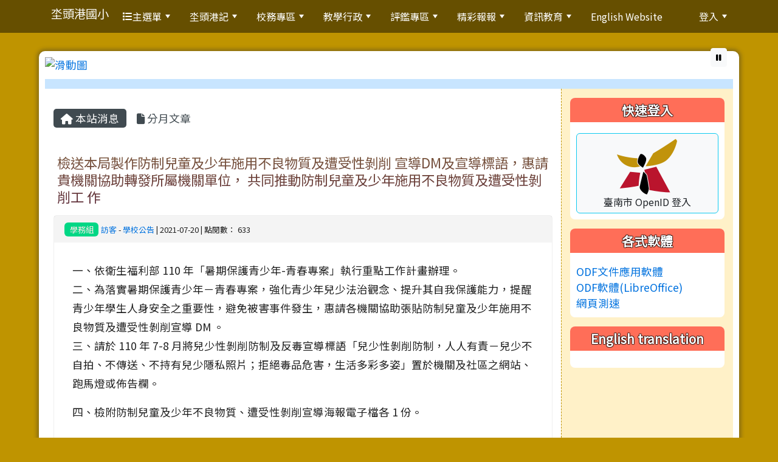

--- FILE ---
content_type: text/html; charset=UTF-8
request_url: https://schoolweb.tn.edu.tw/~hnes_www/modules/tadnews/index.php?nsn=2922
body_size: 16296
content:
<!DOCTYPE html>
<html lang="zh-TW">
    <head>
                <!--目前$_SESSION['bootstrap']="5"; -->
        <!--將目前的資料夾名稱，設定為樣板標籤變數 theme_name-->
                
        <!-- theme_id= 20-->
        

                            

        <meta charset="UTF-8">
        <meta name="viewport" content="width=device-width, initial-scale=1.0, shrink-to-fit=no">
        <meta http-equiv="X-UA-Compatible" content="ie=edge">

        
        <meta name="robots" content="index,follow">
        <meta name="keywords" content="檢送本局製作防制兒童及少年施用不良物質及遭受性剝削 宣導DM及宣導標語，惠請貴機關協助轉發所屬機關單位， 共同推動防制兒童及少年施用不良物質及遭受性剝削工 作">
        <meta name="description" content="一、依衛生福利部 110 年「暑期保護青少年-青春專案」執行重點工作計畫辦理。二、為落實暑期保護青少年－青春專案，強化青少年兒少法治觀念、提升其自我保護能力，提醒青少年學生人身安全之重要性，避免被害事件發生，惠請各機關協助張貼防制兒童及少年施用不良物質及遭受性剝削宣導 DM 。三、請於 110 年 7-8 月將兒少性剝削防制及反毒宣導標語「兒少性剝削防制，人人有責－兒少不自拍、不傳送、不持有兒少隱私照片；拒絕毒品危害，生活多彩多姿」置於機關及社區之網站、跑馬燈或佈告欄。四、檢附防制兒童及少年不良物質、遭受性剝削宣導海報電子檔各 1 份。">
        <meta name="rating" content="general">
        <meta name="author" content="坔頭港國小">
        <meta name="copyright" content="Copyright @100">
        <meta name="generator" content="XOOPS">
        <meta property="og:title" content="檢送本局製作防制兒童及少年施用不良物質及遭受性剝削 宣導DM及宣導標語，惠請貴機關協助轉發所屬機關單位， 共同推動防制兒童及少年施用不良物質及遭受性剝削工 作">
        <meta property="og:type" content="website">


        <meta property="og:image" content="https://www.hnes.tn.edu.tw/uploads/tad_themes/school2022/logo/logo.png">
        <meta property="og:site_name" content="坔頭港國小">
        <meta property="og:description" content="一、依衛生福利部 110 年「暑期保護青少年-青春專案」執行重點工作計畫辦理。二、為落實暑期保護青少年－青春專案，強化青少年兒少法治觀念、提升其自我保護能力，提醒青少年學生人身安全之重要性，避免被害事件發生，惠請各機關協助張貼防制兒童及少年施用不良物質及遭受性剝削宣導 DM 。三、請於 110 年 7-8 月將兒少性剝削防制及反毒宣導標語「兒少性剝削防制，人人有責－兒少不自拍、不傳送、不持有兒少隱私照片；拒絕毒品危害，生活多彩多姿」置於機關及社區之網站、跑馬燈或佈告欄。四、檢附防制兒童及少年不良物質、遭受性剝削宣導海報電子檔各 1 份。">
        <!-- 網站的標題及標語 -->
        <title>坔頭港國小 - 檢送本局製作防制兒童及少年施用不良物質及遭受性剝削 宣導DM及宣導標語，惠請貴機關協助轉發所屬機關單位， 共同推動防制兒童及少年施用不良物質及遭受性剝削工 作</title>

                <!-- Rss -->
        <link rel="alternate" type="application/rss+xml" title="RSS" href="https://schoolweb.tn.edu.tw/~hnes_www/backend.php">
        <!-- icon -->
        <link href="https://schoolweb.tn.edu.tw/~hnes_www/favicon.ico" rel="SHORTCUT ICON">
        <!-- Sheet Css -->
        <link rel="stylesheet" type="text/css" media="all" title="Style sheet" href="https://schoolweb.tn.edu.tw/~hnes_www/xoops.css">
        <!-- XOOPS theme Sheet Css -->
        <link rel="stylesheet" type="text/css" media="all" title="Style sheet" href="https://schoolweb.tn.edu.tw/~hnes_www/themes/school2022/css/xoops.css">
        <link href="https://schoolweb.tn.edu.tw/~hnes_www/modules/tadtools/bootstrap5/css/bootstrap.css" rel="stylesheet" media="all">
        <!-- theme_color= bootstrap5 -->

        <!-- SmartMenus core CSS (required) -->
        <link href="https://schoolweb.tn.edu.tw/~hnes_www/modules/tadtools/smartmenus/css/sm-core-css.css" media="all" rel="stylesheet">
        <!-- "sm-blue" menu theme (optional, you can use your own CSS, too) -->
                <!-- Theme Sheet Css -->
        <link rel="stylesheet" type="text/css" media="all" href="https://schoolweb.tn.edu.tw/~hnes_www/themes/school2022/css/style.css">

        <!-- 給模組套用的樣板標籤開始 -->
        <script src="https://schoolweb.tn.edu.tw/~hnes_www/browse.php?Frameworks/jquery/jquery.js" type="text/javascript"></script>
<script src="https://schoolweb.tn.edu.tw/~hnes_www/browse.php?Frameworks/jquery/plugins/jquery.ui.js" type="text/javascript"></script>
<script src="https://schoolweb.tn.edu.tw/~hnes_www/modules/tadtools/jquery/jquery.ui.touch-punch.min.js" type="text/javascript"></script>
<script src="https://schoolweb.tn.edu.tw/~hnes_www/include/xoops.js" type="text/javascript"></script>
<script src="https://schoolweb.tn.edu.tw/~hnes_www/themes/school2022/language/tchinese_utf8/script.js" type="text/javascript"></script>
<script src="https://schoolweb.tn.edu.tw/~hnes_www/modules/tadtools/jquery/jquery-migrate-3.5.2.js" type="text/javascript"></script>
<script src="https://schoolweb.tn.edu.tw/~hnes_www/modules/tadtools/colorbox/jquery.colorbox.js" type="text/javascript"></script>
<script src="https://schoolweb.tn.edu.tw/~hnes_www/modules/tadtools/prism/prism.js" type="text/javascript"></script>
<script src="https://schoolweb.tn.edu.tw/~hnes_www/modules/tadtools/fancyBox/lib/jquery.mousewheel.pack.js" type="text/javascript"></script>
<script src="https://schoolweb.tn.edu.tw/~hnes_www/modules/tadtools/fancyBox/source/jquery.fancybox.js" type="text/javascript"></script>
<script type="text/javascript">
//<![CDATA[

                jQuery(document).ready(function(){
                    $('.fancybox_nsn').fancybox({
                    
                    fitToView : true,
                    width   : '1920',
                    height    : '1080',
                    
                    
                    autoSize  : false,
                    closeClick  : false,
                    openEffect  : 'none',
                    closeEffect : 'none'
                    
                    
                    });
                });
            
//]]></script>
<script type="text/javascript" src="https://schoolweb.tn.edu.tw/~hnes_www/class/textsanitizer/image/image.js"></script>
<script src="https://schoolweb.tn.edu.tw/~hnes_www/modules/tadtools/sweet-alert/sweet-alert.js" type="text/javascript"></script>
<script type="text/javascript">
//<![CDATA[

            function delete_tad_news_func(nsn){
                swal({
                    title: '確定要刪除此資料？',
                    text: '相關資料通通都將會被移除！',
                    type: 'warning',
                    html: '',
                    showCancelButton: true,
                    confirmButtonColor: '#DD6B55',
                    confirmButtonText: '確定刪除！',
                    closeOnConfirm: false ,
                    allowOutsideClick: true
                },
                function(){
                    location.href='/~hnes_www/modules/tadnews/index.php?op=delete_tad_news&nsn=' + nsn;
                });
            }
            
//]]></script>
<link rel="stylesheet" href="https://schoolweb.tn.edu.tw/~hnes_www/modules/tadtools/jquery/themes/base/jquery.ui.all.css" type="text/css" />
<link rel="stylesheet" href="https://schoolweb.tn.edu.tw/~hnes_www/language/tchinese_utf8/style.css" type="text/css" />
<link rel="stylesheet" href="https://schoolweb.tn.edu.tw/~hnes_www/media/font-awesome/css/font-awesome.min.css" type="text/css" />
<link rel="stylesheet" href="https://schoolweb.tn.edu.tw/~hnes_www/modules/tadtools/colorbox/colorbox.css" type="text/css" />
<link rel="stylesheet" href="https://schoolweb.tn.edu.tw/~hnes_www/modules/tadtools/css/xoops.css" type="text/css" />
<link rel="stylesheet" href="https://schoolweb.tn.edu.tw/~hnes_www/modules/tadtools/css/fontawesome6/css/all.min.css" type="text/css" />
<link rel="stylesheet" href="https://schoolweb.tn.edu.tw/~hnes_www/modules/tadtools/prism/prism.css" type="text/css" />
<link rel="stylesheet" href="https://schoolweb.tn.edu.tw/~hnes_www/modules/tadtools/fancyBox/source/jquery.fancybox.css?t=1769903959" type="text/css" />
<link rel="stylesheet" href="https://schoolweb.tn.edu.tw/~hnes_www/modules/tadtools/sweet-alert/sweet-alert.css" type="text/css" />
<link rel="stylesheet" href="https://schoolweb.tn.edu.tw/~hnes_www/modules/tadtools/css/xoops.css?t=20250304" type="text/css" />
<link rel="stylesheet" href="https://schoolweb.tn.edu.tw/~hnes_www/modules/tadnews/css/module.css" type="text/css" />
<link rel="stylesheet" href="https://schoolweb.tn.edu.tw/~hnes_www/modules/tadnews/css/module2.css" type="text/css" />
<link rel="stylesheet" href="https://schoolweb.tn.edu.tw/~hnes_www/modules/tadtools/css/iconize.css" type="text/css" />


        <!-- 給模組套用的樣板標籤結束 -->

        <!-- 局部套用的樣式，如果有載入完整樣式 theme_css.tpl 那就不需要這一部份 -->
        <!--導覽工具列、區塊標題CSS設定開始-->
<style type="text/css">
    body {
        color: #202020;
        background-color: #bf9400;
        background-image: url('https://www.hnes.tn.edu.tw/uploads/tad_themes/school2022/bg/bg_44_18_rjl.jpg');        background-position: left top;
        background-repeat: repeat;
        background-attachment: scroll;
        background-size: auto;
        font-size: 1.1rem;
        font-family: "Noto Sans TC", "Noto Serif TC", Iansui;    }

    a {
        color:#0072df;
        font-family: "Noto Sans TC", "Noto Serif TC", Iansui;    }

    a:hover {
        color:#a40019;
    }
    #nav-container, #nav-wrapper {
                    /* position: relative; */
                z-index: 11;
                                    background: transparent;
                        }

    #xoops_theme_nav {
                    background-color: tranparent;
            }

    /* theme_css_blocks.tpl */
        .leftBlock .blockTitle{
        font-size: 1.3rem;        color: #ffffff;        background-color: #ff6e58;                                    }

    .leftBlock a.block_config,
    .leftBlock a.tad_block_config{
        float: right;
        position: relative;
        z-index: 1;
    }

        .leftBlock{
        position: relative;
background: #ffffff;
margin: 15px 0px 15px;
border-radius: 8px;
    }
    
        .leftBlock .blockTitle{
        padding: 8px 15px 8px 15px;
font-family: 'Noto Sans TC', sans-serif;
font-optical-sizing: auto;
font-weight: 600;
font-style: normal;
text-align: center;
border-radius: 8px 8px 0px 0px;
text-shadow: 0px 1px #00000066, 1px 0px #00000066, -1px 0px #00000066, 0px -1px #00000066, -1px -1px #00000066, 1px 1px #00000066, 1px -1px #00000066, -1px 1px #00000066;
    }
    
        .leftBlock .blockContent{
        padding: 10px;
    }
    
    .rightBlock .blockTitle{
        font-size: 1.3rem;        color: #ffffff;        background-color: #ff6e58;                                    }

    .rightBlock a.block_config,
    .rightBlock a.tad_block_config{
        float: right;
        position: relative;
        z-index: 1;
    }

        .rightBlock{
        position: relative;
background: #ffffff;
margin: 15px 0px 15px;
border-radius: 8px;
    }
    
        .rightBlock .blockTitle{
        padding: 8px 15px 8px 15px;
font-family: 'Noto Sans TC', sans-serif;
font-optical-sizing: auto;
font-weight: 600;
font-style: normal;
text-align: center;
border-radius: 8px 8px 0px 0px;
text-shadow: 0px 1px #00000066, 1px 0px #00000066, -1px 0px #00000066, 0px -1px #00000066, -1px -1px #00000066, 1px 1px #00000066, 1px -1px #00000066, -1px 1px #00000066;
    }
    
        .rightBlock .blockContent{
        padding: 10px;
    }
    
    .centerBlock .blockTitle{
        font-size: 1.3rem;        color: #ffffff;        background-color: #959f00;                                        border-radius:5px;
        -moz-border-radius:5px;
        -webkit-border-radius:5px;
        -khtml-border-radius:5px;
            }

    .centerBlock a.block_config,
    .centerBlock a.tad_block_config{
        float: right;
        position: relative;
        z-index: 1;
    }

        .centerBlock{
        position: relative;
background: #fff;
overflow: hidden;
margin: 15px 0px 15px;
    }
    
        .centerBlock .blockTitle{
        padding: 8px 15px 8px 15px;
font-family: 'Noto Sans TC', sans-serif;
font-optical-sizing: auto;
font-weight: 600;
font-style: normal;
text-align: center;
text-shadow: 0px 1px #00000066, 1px 0px #00000066, -1px 0px #00000066, 0px -1px #00000066, -1px -1px #00000066, 1px 1px #00000066, 1px -1px #00000066, -1px 1px #00000066;
    }
    
        .centerBlock .blockContent{
        padding: 10px;
    }
    
    .centerLeftBlock .blockTitle{
        font-size: 1.3rem;        color: #ffffff;        background-color: #959f00;                                        border-radius:5px;
        -moz-border-radius:5px;
        -webkit-border-radius:5px;
        -khtml-border-radius:5px;
            }

    .centerLeftBlock a.block_config,
    .centerLeftBlock a.tad_block_config{
        float: right;
        position: relative;
        z-index: 1;
    }

        .centerLeftBlock{
        position: relative;
background: #fff;
overflow: hidden;
margin: 15px 0px 15px;
    }
    
        .centerLeftBlock .blockTitle{
        padding: 8px 15px 8px 15px;
font-family: 'Noto Sans TC', sans-serif;
font-optical-sizing: auto;
font-weight: 600;
font-style: normal;
text-align: center;
text-shadow: 0px 1px #00000066, 1px 0px #00000066, -1px 0px #00000066, 0px -1px #00000066, -1px -1px #00000066, 1px 1px #00000066, 1px -1px #00000066, -1px 1px #00000066;
    }
    
        .centerLeftBlock .blockContent{
        padding: 10px;
    }
    
    .centerRightBlock .blockTitle{
        font-size: 1.3rem;        color: #ffffff;        background-color: #959f00;                                        border-radius:5px;
        -moz-border-radius:5px;
        -webkit-border-radius:5px;
        -khtml-border-radius:5px;
            }

    .centerRightBlock a.block_config,
    .centerRightBlock a.tad_block_config{
        float: right;
        position: relative;
        z-index: 1;
    }

        .centerRightBlock{
        position: relative;
background: #fff;
overflow: hidden;
margin: 15px 0px 15px;
    }
    
        .centerRightBlock .blockTitle{
        padding: 8px 15px 8px 15px;
font-family: 'Noto Sans TC', sans-serif;
font-optical-sizing: auto;
font-weight: 600;
font-style: normal;
text-align: center;
text-shadow: 0px 1px #00000066, 1px 0px #00000066, -1px 0px #00000066, 0px -1px #00000066, -1px -1px #00000066, 1px 1px #00000066, 1px -1px #00000066, -1px 1px #00000066;
    }
    
        .centerRightBlock .blockContent{
        padding: 10px;
    }
    
    .centerBottomBlock .blockTitle{
        font-size: 1.3rem;        color: #ffffff;        background-color: #959f00;                                        border-radius:5px;
        -moz-border-radius:5px;
        -webkit-border-radius:5px;
        -khtml-border-radius:5px;
            }

    .centerBottomBlock a.block_config,
    .centerBottomBlock a.tad_block_config{
        float: right;
        position: relative;
        z-index: 1;
    }

        .centerBottomBlock{
        position: relative;
background: #fff;
overflow: hidden;
margin: 15px 0px 15px;
    }
    
        .centerBottomBlock .blockTitle{
        padding: 8px 15px 8px 15px;
font-family: 'Noto Sans TC', sans-serif;
font-optical-sizing: auto;
font-weight: 600;
font-style: normal;
text-align: center;
text-shadow: 0px 1px #00000066, 1px 0px #00000066, -1px 0px #00000066, 0px -1px #00000066, -1px -1px #00000066, 1px 1px #00000066, 1px -1px #00000066, -1px 1px #00000066;
    }
    
        .centerBottomBlock .blockContent{
        padding: 10px;
    }
    
    .centerBottomLeftBlock .blockTitle{
        font-size: 1.3rem;        color: #ffffff;        background-color: #959f00;                                        border-radius:5px;
        -moz-border-radius:5px;
        -webkit-border-radius:5px;
        -khtml-border-radius:5px;
            }

    .centerBottomLeftBlock a.block_config,
    .centerBottomLeftBlock a.tad_block_config{
        float: right;
        position: relative;
        z-index: 1;
    }

        .centerBottomLeftBlock{
        position: relative;
background: #fff;
overflow: hidden;
margin: 15px 0px 15px;
    }
    
        .centerBottomLeftBlock .blockTitle{
        padding: 8px 15px 8px 15px;
font-family: 'Noto Sans TC', sans-serif;
font-optical-sizing: auto;
font-weight: 600;
font-style: normal;
text-align: center;
text-shadow: 0px 1px #00000066, 1px 0px #00000066, -1px 0px #00000066, 0px -1px #00000066, -1px -1px #00000066, 1px 1px #00000066, 1px -1px #00000066, -1px 1px #00000066;
    }
    
        .centerBottomLeftBlock .blockContent{
        padding: 10px;
    }
    
    .centerBottomRightBlock .blockTitle{
        font-size: 1.3rem;        color: #ffffff;        background-color: #959f00;                                        border-radius:5px;
        -moz-border-radius:5px;
        -webkit-border-radius:5px;
        -khtml-border-radius:5px;
            }

    .centerBottomRightBlock a.block_config,
    .centerBottomRightBlock a.tad_block_config{
        float: right;
        position: relative;
        z-index: 1;
    }

        .centerBottomRightBlock{
        position: relative;
background: #fff;
overflow: hidden;
margin: 15px 0px 15px;
    }
    
        .centerBottomRightBlock .blockTitle{
        padding: 8px 15px 8px 15px;
font-family: 'Noto Sans TC', sans-serif;
font-optical-sizing: auto;
font-weight: 600;
font-style: normal;
text-align: center;
text-shadow: 0px 1px #00000066, 1px 0px #00000066, -1px 0px #00000066, 0px -1px #00000066, -1px -1px #00000066, 1px 1px #00000066, 1px -1px #00000066, -1px 1px #00000066;
    }
    
        .centerBottomRightBlock .blockContent{
        padding: 10px;
    }
    
    .footerCenterBlock .blockTitle{
        font-size: 1.4rem;        color: #ffffff;        background-color: #ff6e58;                                    }

    .footerCenterBlock a.block_config,
    .footerCenterBlock a.tad_block_config{
        float: right;
        position: relative;
        z-index: 1;
    }

    
    
    
    .footerLeftBlock .blockTitle{
        font-size: 1.4rem;        color: #ffffff;        background-color: #ff6e58;                                    }

    .footerLeftBlock a.block_config,
    .footerLeftBlock a.tad_block_config{
        float: right;
        position: relative;
        z-index: 1;
    }

    
    
    
    .footerRightBlock .blockTitle{
        font-size: 1.4rem;        color: #ffffff;        background-color: #ff6e58;                                    }

    .footerRightBlock a.block_config,
    .footerRightBlock a.tad_block_config{
        float: right;
        position: relative;
        z-index: 1;
    }

    
    
    

    /* theme_css_navbar.tpl */
    .sm-mint {
  border-top: 2px solid #8c9600;
  border-bottom: 2px solid #8c9600;
  background: transparent;
}
.sm-mint a, .sm-mint a:hover, .sm-mint a:focus, .sm-mint a:active {
  padding: 15px 12px;
  /* make room for the toggle button (sub indicator) */
  padding-right: 58px;
  color: #ffffff;
  font-family: "Noto Sans TC", "Noto Serif TC", Iansui, ;
  font-size: 1rem;
  font-weight: normal;
  line-height: 1.5;
  text-decoration: none;
  display: flex;
  gap: 0.3rem;
  align-items: center;
  min-height: 44px; /* WCAG 2.5.5 AAA */
}
.sm-mint a.current {
  font-weight: bold;
}
.sm-mint a.disabled {
  color: #cccccc;
}
.sm-mint a .sub-arrow {
  position: absolute;
  top: 50%;
  margin-top: -17px;
  left: auto;
  right: 4px;
  width: 34px;
  height: 34px;
  overflow: hidden;
  font: bold 0.875rem/2.125rem monospace !important;
  text-align: center;
  text-shadow: none;
  background: #8c9600;
  color:#ffffff;
  border-radius: 4px;
}
.sm-mint a .sub-arrow::before {
  content: '+';
}
.sm-mint a.highlighted .sub-arrow::before {
  content: '-';
}
.sm-mint li {
  border-top: 1px solid #ffffff22;
}
.sm-mint > li:first-child {
  border-top: 0;
}
.sm-mint ul {
  background: #8c960088;
}

.sm-mint ul a,
.sm-mint ul ul a,
.sm-mint ul ul ul a,
.sm-mint ul ul ul ul a,
.sm-mint ul ul ul ul ul a{
  color: #ffffff;
  font-size: 1rem;
  border-left: 8px solid transparent;
}

.sm-mint ul a:hover,
.sm-mint ul a:focus,
.sm-mint ul a:active,
.sm-mint ul ul a:hover,
.sm-mint ul ul a:focus,
.sm-mint ul ul a:active,
.sm-mint ul ul ul a:hover,
.sm-mint ul ul ul a:focus,
.sm-mint ul ul ul a:active,
.sm-mint ul ul ul ul a:hover,
.sm-mint ul ul ul ul a:focus,
.sm-mint ul ul ul ul a:active,
.sm-mint ul ul ul ul ul a:hover,
.sm-mint ul ul ul ul ul a:focus,
.sm-mint ul ul ul ul ul a:active  {
    background: #8c9600;
    color: #ffffff;
}

@media (min-width: 768px) {
  /* Switch to desktop layout
  -----------------------------------------------
     These transform the menu tree from
     collapsible to desktop (navbar + dropdowns)
  -----------------------------------------------*/
  /* start... (it's not recommended editing these rules) */
  .sm-mint ul {
    position: absolute;
    width: 12em;
    z-index: 250;
  }

  .sm-mint li {
    float: left;
  }

  .sm-mint.sm-rtl li {
    float: right;
  }

  .sm-mint ul li, .sm-mint.sm-rtl ul li, .sm-mint.sm-vertical li {
    float: none;
  }

  .sm-mint a {
    white-space: nowrap;
  }

  .sm-mint ul a, .sm-mint.sm-vertical a {
    white-space: normal;
  }

  .sm-mint .sm-nowrap > li > a, .sm-mint .sm-nowrap > li > :not(ul) a {
    white-space: nowrap;
  }

  /* ...end */
  .sm-mint {
    border-top: 0;
    background: transparent;
  }
  .sm-mint a, .sm-mint a:hover, .sm-mint a:focus, .sm-mint a:active, .sm-mint a.highlighted {
    padding: 15px 12px;
    color: #ffffff;
    border-radius: 0;
    min-height: 44px; /* WCAG 2.5.5 AAA */
  }
  .sm-mint a:hover, .sm-mint a:focus, .sm-mint a:active {
    background: #8c9600;
    color: #ffffff;
  }

  .sm-mint a.highlighted {
    background: #8c9600;
    color: #ffffff;
    box-shadow: 0 4px 3px rgba(0, 0, 0, 0.25);
  }


  .sm-mint a.disabled {
    background: transparent;
    color: #cccccc;
    box-shadow: none;
  }
  .sm-mint a.has-submenu {
    padding-right: 34px;
  }

  .sm-mint a .sub-arrow {
    top: 50%;
    margin-top: -3px;
    right: 20px;
    width: 0;
    height: 0;
    border-width: 6px 4.02px 0 4.02px;
    border-style: solid dashed dashed dashed;
    border-color: #ffffff transparent transparent transparent;
    background: transparent;
    border-radius: 0;
  }
  .sm-mint a:hover .sub-arrow, .sm-mint a:focus .sub-arrow, .sm-mint a:active .sub-arrow {
    border-color: #ffffff transparent transparent transparent;
  }
  .sm-mint a.highlighted .sub-arrow {
    border-color: #ffffff transparent transparent transparent;
  }
  .sm-mint a.disabled .sub-arrow {
    border-color: #ffffff transparent transparent transparent;
  }
  .sm-mint a .sub-arrow::before {
    display: none;
  }
  .sm-mint li {
    border-top: 0;
  }
  .sm-mint ul {
    border: 0;
    padding: 8px 0;
    background: #8c9600;
    border-radius: 0 4px 4px 4px;
    box-shadow: 0 4px 3px rgba(0, 0, 0, 0.25);
  }
  .sm-mint ul ul {
    border-radius: 4px;
  }

  .sm-mint ul a, .sm-mint ul a:hover, .sm-mint ul a:focus, .sm-mint ul a:active, .sm-mint ul a.highlighted {
        padding: 12px 20px;
        border-radius: 0;
        border-bottom: 1px solid #00000011;
      }

  .sm-mint ul li:last-child a{
    border-bottom: none;
          padding: 12px 20px 6px;
      }

  .sm-mint ul a:hover, .sm-mint ul a:focus, .sm-mint ul a:active, .sm-mint ul a.highlighted {
    background: #8c9600;
    color: #ffffff;
    box-shadow: none;
  }
  .sm-mint ul a.disabled {
    background: transparent;
    color: #b3b3b3;
  }

  .sm-mint ul a.has-submenu {
    padding-right: 20px;
  }

  .sm-mint ul a .sub-arrow {
    right: 10px;
    margin-top: -4.02px;
    border-width: 4.02px 0 4.02px 6px;
    border-style: dashed dashed dashed solid;
    border-color: transparent transparent transparent #ffffff;
  }

  .sm-mint ul a:hover .sub-arrow, .sm-mint ul a:focus .sub-arrow, .sm-mint ul a:active .sub-arrow, .sm-mint ul a.highlighted .sub-arrow {
    border-color: transparent transparent transparent #ffffff;
  }

  .sm-mint ul a.disabled .sub-arrow {
    border-color: transparent transparent transparent #ffffff;
  }
  .sm-mint .scroll-up,
  .sm-mint .scroll-down {
    position: absolute;
    display: none;
    visibility: hidden;
    overflow: hidden;
    background: #8c9600;
    height: 20px;
  }
  .sm-mint .scroll-up-arrow,
  .sm-mint .scroll-down-arrow {
    position: absolute;
    top: 6px;
    left: 50%;
    margin-left: -8px;
    width: 0;
    height: 0;
    overflow: hidden;
    border-width: 0 6px 8px 6px;
    border-style: dashed dashed solid dashed;
    border-color: transparent transparent #ffffff transparent;
  }


  .sm-mint .scroll-down-arrow {
    border-width: 8px 6px 0 6px;
    border-style: solid dashed dashed dashed;
    border-color: #ffffff transparent transparent transparent;
  }
  .sm-mint.sm-rtl a.has-submenu {
    padding-right: 20px;
    padding-left: 34px;
  }
  .sm-mint.sm-rtl a .sub-arrow {
    right: auto;
    left: 20px;
  }
  .sm-mint.sm-rtl.sm-vertical {
    border-right: 0;
    border-left: 2px solid #8c9600;
  }
  .sm-mint.sm-rtl.sm-vertical a {
    border-radius: 0 4px 4px 0;
  }
  .sm-mint.sm-rtl.sm-vertical a.has-submenu {
    padding: 10px 20px;
  }
  .sm-mint.sm-rtl.sm-vertical a .sub-arrow {
    right: auto;
    left: 10px;
    border-width: 4.02px 6px 4.02px 0;
    border-style: dashed solid dashed dashed;
    border-color: transparent #ffffff transparent transparent;
  }
  .sm-mint.sm-rtl.sm-vertical a:hover .sub-arrow, .sm-mint.sm-rtl.sm-vertical a:focus .sub-arrow, .sm-mint.sm-rtl.sm-vertical a:active .sub-arrow, .sm-mint.sm-rtl.sm-vertical a.highlighted .sub-arrow {
    border-color: transparent #ffffff transparent transparent;
  }
  .sm-mint.sm-rtl.sm-vertical a.disabled .sub-arrow {
    border-color: transparent #ffffff transparent transparent;
  }
  .sm-mint.sm-rtl ul {
    border-radius: 4px 0 4px 4px;
  }
  .sm-mint.sm-rtl ul a {
    border-radius: 0 !important;
  }
  .sm-mint.sm-rtl ul a.has-submenu {
    padding: 10px 20px !important;
  }
  .sm-mint.sm-rtl ul a .sub-arrow {
    right: auto;
    left: 10px;
    border-width: 4.02px 6px 4.02px 0;
    border-style: dashed solid dashed dashed;
    border-color: transparent #ffffff transparent transparent;
  }
  .sm-mint.sm-rtl ul a:hover .sub-arrow, .sm-mint.sm-rtl ul a:focus .sub-arrow, .sm-mint.sm-rtl ul a:active .sub-arrow, .sm-mint.sm-rtl ul a.highlighted .sub-arrow {
    border-color: transparent #ffffff transparent transparent;
  }
  .sm-mint.sm-rtl ul a.disabled .sub-arrow {
    border-color: transparent #ffffff transparent transparent;
  }
  .sm-mint.sm-vertical {
    border-bottom: 0;
    border-right: 2px solid #8c9600;
  }
  .sm-mint.sm-vertical a {
    padding: 10px 20px;
    border-radius: 4px 0 0 4px;
  }
  .sm-mint.sm-vertical a:hover, .sm-mint.sm-vertical a:focus, .sm-mint.sm-vertical a:active, .sm-mint.sm-vertical a.highlighted {
    background: #8c9600;
    color: #ffffff;
    box-shadow: none;
  }
  .sm-mint.sm-vertical a.disabled {
    background: transparent;
    color: #cccccc;
  }
  .sm-mint.sm-vertical a .sub-arrow {
    right: 10px;
    margin-top: -4.02px;
    border-width: 4.02px 0 4.02px 6px;
    border-style: dashed dashed dashed solid;
    border-color: transparent transparent transparent #ffffff;
  }
  .sm-mint.sm-vertical a:hover .sub-arrow, .sm-mint.sm-vertical a:focus .sub-arrow, .sm-mint.sm-vertical a:active .sub-arrow, .sm-mint.sm-vertical a.highlighted .sub-arrow {
    border-color: transparent transparent transparent #ffffff;
  }
  .sm-mint.sm-vertical a.disabled .sub-arrow {
    border-color: transparent transparent transparent #ffffff;
  }
  .sm-mint.sm-vertical ul {
    border-radius: 4px !important;
  }
  .sm-mint.sm-vertical ul a {
    padding: 10px 20px;
  }
}

/*# sourceMappingURL=sm-mint.css.map */

#main-nav {
    border: none;
    position: relative;
    min-height: 3rem;
    }

/* Complete navbar .sm-mint */


.nav-brand {
  float: left;
  margin: 0;
}

.nav-brand a {
  display: block;
    padding: 11px 11px 11px 20px;
    color: #ffffff;
  font-size: 1.2rem;
  font-weight: normal;
  text-decoration: none;
}

#main-menu {
  clear: both;
  border-bottom: 0;
}

@media (min-width: 768px) {
  #main-menu {
    clear: none;
  }
}

/* Mobile menu toggle button */

.main-menu-btn {
  float: right;
  margin: 2px 10px;
  position: relative;
  display: inline-block;
  width: 44px; /* WCAG 2.5.5 AAA */
  height: 44px; /* WCAG 2.5.5 AAA */
  text-indent: 44px;
  white-space: nowrap;
  overflow: hidden;
  cursor: pointer;
  -webkit-tap-highlight-color: rgba(0, 0, 0, 0);
}

/* hamburger icon */

.main-menu-btn-icon,
.main-menu-btn-icon:before,
.main-menu-btn-icon:after {
  position: absolute;
  top: 50%;
  left: 2px;
  height: 2px;
  width: 24px;
  background: #ffffff;
  -webkit-transition: all 0.25s;
  transition: all 0.25s;
}

.main-menu-btn-icon:before {
  content: '';
  top: -7px;
  left: 0;
}

.main-menu-btn-icon:after {
  content: '';
  top: 7px;
  left: 0;
}

/* x icon */

#main-menu-state:checked ~ .main-menu-btn .main-menu-btn-icon {
  height: 0;
  background: transparent;
}

#main-menu-state:checked ~ .main-menu-btn .main-menu-btn-icon:before {
  top: 0;
  -webkit-transform: rotate(-45deg);
  transform: rotate(-45deg);
}

#main-menu-state:checked ~ .main-menu-btn .main-menu-btn-icon:after {
  top: 0;
  -webkit-transform: rotate(45deg);
  transform: rotate(45deg);
}

/* hide menu state checkbox (keep it visible to screen readers) */

#main-menu-state {
  position: absolute;
  width: 1px;
  height: 1px;
  margin: -1px;
  border: 0;
  padding: 0;
  overflow: hidden;
  clip: rect(1px, 1px, 1px, 1px);
}

/* hide the menu in mobile view */

#main-menu-state:not(:checked) ~ #main-menu {
  display: none;
}

#main-menu-state:checked ~ #main-menu {
  display: block;
}

@media (min-width: 768px) {
  /* hide the button in desktop view */
  .main-menu-btn {
    position: absolute;
    top: -99999px;
  }
  /* always show the menu in desktop view */
  #main-menu-state:not(:checked) ~ #main-menu {
    display: block;
  }
}

</style>
<!--導覽工具列、區塊標題CSS設定 by hc-->
        <style type="text/css">
            
#xoops_theme_left_zone{
    border-right:1px dashed #bf9400;
    background-color:#fff1c8;
    padding: 0px 14px;
}
#xoops_theme_center_zone{
    background-color:#ffffff;
    padding: 0px 14px;
}
#xoops_theme_right_zone {
    border-left:1px dashed #bf9400;
    background-color:#fff1c8;
    padding: 0px 14px;
}

/* 增加焦點可視性 (WCAG 2.4.7) */
:focus-visible {
    outline: 3px solid #0056b3 !important;
    outline-offset: 2px !important;
    box-shadow: 0 0 0 5px rgba(0, 86, 179, 0.3) !important;
}

.visually-hidden-focusable:focus {
    position: static;
    width: auto;
    height: auto;
    padding: 10px;
    margin: 5px;
    background-color: #fff;
    color: #000;
    z-index: 1000;
    border: 2px solid #0056b3;
}
            #page-wrapper,
#top-wrapper,#top-display,
#logo-wrapper,#logo-display,
#nav-wrapper,#nav-display,
#slide-wrapper,#slide-display,
#base-wrapper,#base-display,
#footer-wrapper,#footer-display,
#bottom-wrapper,#bottom-display
{
    max-width: 100%;
}

#page-wrapper{
    position: relative;
    padding: 0px;
    margin: auto;
    
        background: #ffffff ;    margin-top: 30px;    margin-bottom: 60px;        
                                            

    box-shadow: 0px 0px 6px 3px rgba(50, 50, 50, 0.4);    padding: 10px;
border-radius: 10px;}

#page-display{
            margin: 0px auto;
                    }

#page-display>div{
    padding: 0px;
    margin: 0px;
}


@media (min-width: 768px) {
    #page-wrapper{
            }
}


@media (max-width: 768px) {
    #page-wrapper, #page-display{
        max-width: 100%;
    }

    #page-wrapper{
        padding: 0px;
        margin: 0px;
    }
}

#top-wrapper{
    position: relative;
    padding: 0px;
    margin: auto;
    
    z-index: 8;    background: #80d3d6 ;    margin-top: 0px;    margin-bottom: 0px;        
            

        font-size: 0.95rem;}

#top-display{
            margin: 0px auto;
    padding: 6px 0px;        background-color: #80d3d6;    min-height: 50px;    }

#top-display>div{
    padding: 0px;
    margin: 0px;
}

    #top-wrapper,
    #top-display,
    #top-display img {
        border-radius: 0px;
    }

@media (min-width: 768px) {
    #top-wrapper{
            }
}


@media (max-width: 768px) {
    #top-wrapper, #top-display{
        max-width: 100%;
    }

    #page-wrapper{
        padding: 0px;
        margin: 0px;
    }
}

#logo-wrapper{
    position: relative;
    padding: 0px;
    margin: auto;
    
    z-index: 7;    background: transparent ;    margin-top: 0px;    margin-bottom: 0px;        
            

        }

#logo-display{
            margin: 0px auto;
    padding: 10px;        background-color: transparent;        }

#logo-display>div{
    padding: 0px;
    margin: 0px;
}


@media (min-width: 768px) {
    #logo-wrapper{
            }
}


@media (max-width: 768px) {
    #logo-wrapper, #logo-display{
        max-width: 100%;
    }

    #page-wrapper{
        padding: 0px;
        margin: 0px;
    }
}
#logo-wrapper{
    }

#nav-wrapper{
    position: relative;
    padding: 0px;
    margin: auto;
    
    z-index: 80;    background: #00000077 ;    margin-top: 0px;    margin-bottom: 0px;        
            

        }

#nav-display{
            max-width:90%;
            margin: 0px auto;
    padding: 0px;                }

#nav-display>div{
    padding: 0px;
    margin: 0px;
}

    #nav-wrapper,
    #nav-display,
    #nav-display img {
        border-radius: 0px;
    }

@media (min-width: 768px) {
    #nav-wrapper{
            }
}


@media (max-width: 768px) {
    #nav-wrapper, #nav-display{
        max-width: 100%;
    }

    #page-wrapper{
        padding: 0px;
        margin: 0px;
    }
}                        #nav-display {
            background: transparent ;
        }
        #nav-wrapper{
            background: #00000077 ;
        }
    
#main-menu li {
    color:#ffffff;
}

#slide-wrapper{
    position: relative;
    padding: 0px;
    margin: auto;
    
        background: transparent ;    margin-top: 0px;    margin-bottom: 10px;        
            

        }

#slide-display{
            margin: 0px auto;
    padding: 0px;        background-color: transparent;        }

#slide-display>div{
    padding: 0px;
    margin: 0px;
}

    #slide-wrapper,
    #slide-display,
    #slide-display img {
        border-radius: 10px 10px 0px  0px;
    }

@media (min-width: 768px) {
    #slide-wrapper{
            }
}


@media (max-width: 768px) {
    #slide-wrapper, #slide-display{
        max-width: 100%;
    }

    #page-wrapper{
        padding: 0px;
        margin: 0px;
    }
}

#middle-wrapper{
    position: relative;
    padding: 0px;
    margin: auto;
    
        background: #c8e5ff ;    margin-top: 0px;    margin-bottom: 0px;        
            

        }

#middle-display{
            margin: 0px auto;
    padding: 4px;        background-color: transparent;    min-height: 1rem;    }

#middle-display>div{
    padding: 0px;
    margin: 0px;
}

    #middle-wrapper,
    #middle-display,
    #middle-display img {
        border-radius: 0px;
    }

@media (min-width: 768px) {
    #middle-wrapper{
            }
}


@media (max-width: 768px) {
    #middle-wrapper, #middle-display{
        max-width: 100%;
    }

    #page-wrapper{
        padding: 0px;
        margin: 0px;
    }
}
#content-wrapper{
    position: relative;
    padding: 0px;
    margin: auto;
    
        background: #ffffff ;    margin-top: 0px;    margin-bottom: 0px;        
            

        }

#content-display{
            margin: 0px auto;
    padding: 0px;                color: #202020;}

#content-display>div{
    padding: 0px;
    margin: 0px;
}

    #content-wrapper,
    #content-display,
    #content-display img {
        border-radius: 10px;
    }

@media (min-width: 768px) {
    #content-wrapper{
            }
}


@media (max-width: 768px) {
    #content-wrapper, #content-display{
        max-width: 100%;
    }

    #page-wrapper{
        padding: 0px;
        margin: 0px;
    }
}


#footer-wrapper{
    position: relative;
    padding: 0px;
    margin: auto;
    
        background: #007ab3 ;    margin-top: 0px;    margin-bottom: 0px;        
            

        text-align: center;}

#footer-display{
            margin: 0px auto;
    padding: 30px;        background-color: #007ab3;    min-height: 20px;    color: #ffffff;}

#footer-display>div{
    padding: 0px;
    margin: 0px;
}

    #footer-wrapper,
    #footer-display,
    #footer-display img {
        border-radius: 0px;
    }

@media (min-width: 768px) {
    #footer-wrapper{
            }
}


@media (max-width: 768px) {
    #footer-wrapper, #footer-display{
        max-width: 100%;
    }

    #page-wrapper{
        padding: 0px;
        margin: 0px;
    }
}    #footer-display a,
    #footer-display a:hover,
    #footer-display a:active ,
    #footer-display a:visited {
        color:#ffffff;
    }


#bottom-wrapper{
    position: relative;
    padding: 0px;
    margin: auto;
    
        background: #585858 ;    margin-top: 0px;    margin-bottom: 0px;        
            

        }

#bottom-display{
            margin: 0px auto;
    padding: 10px;        background-color: #585858;    min-height: 40px;    color: #ffffff;}

#bottom-display>div{
    padding: 0px;
    margin: 0px;
}

    #bottom-wrapper,
    #bottom-display,
    #bottom-display img {
        border-radius: 0px;
    }

@media (min-width: 768px) {
    #bottom-wrapper{
            }
}


@media (max-width: 768px) {
    #bottom-wrapper, #bottom-display{
        max-width: 100%;
    }

    #page-wrapper{
        padding: 0px;
        margin: 0px;
    }
}    #bottom-display a,
    #bottom-display a:hover,
    #bottom-display a:active ,
    #bottom-display a:visited {
        color:#ffffff;
    }

@media (min-width: 768px) {
    #page-wrapper{
        max-width: 90%;
    }
}        </style>

        <!-- 載入bootstrap -->
                <!--Bootstrap js-->
        <script src="https://schoolweb.tn.edu.tw/~hnes_www/modules/tadtools/bootstrap5/js/bootstrap.bundle.js"></script>

        <!-- SmartMenus jQuery plugin -->
        <script type="text/javascript" src="https://schoolweb.tn.edu.tw/~hnes_www/modules/tadtools/smartmenus/jquery.smartmenus.js"></script>


        <script type="text/javascript">
            // SmartMenus init
            $(function() {
                $('#main-menu').smartmenus({
                    hideTimeout: 0,      // 滑鼠移開不延遲關閉
                                            noMouseOver: true,
                        showOnClick: true, // 點擊才開啟
                                        hideOnClick: true, // 點擊外部時關閉
                                        bottomToTopSubMenus: false
                                    });

            // SmartMenus mob
                var $mainMenuState = $('#main-menu-state');
                if ($mainMenuState.length) {
                    // animate mobile menu
                    $mainMenuState.change(function(e) {
                        var $menu = $('#main-menu');
                        if (this.checked) {
                            $menu.hide().slideDown(250, function() { $menu.css('display', ''); });
                        } else {
                            $menu.show().slideUp(250, function() { $menu.css('display', ''); });
                        }
                    });
                    // hide mobile menu beforeunload
                    $(window).bind('beforeunload unload', function() {
                        if ($mainMenuState[0].checked) {
                            $mainMenuState[0].click();
                        }
                    });
                }
            });
        </script>    </head>

    <body >
        <!-- 增加跳至主要內容連結 (WCAG 2.4.1) -->
        <a class="visually-hidden-focusable" href="#content-wrapper">跳至主要內容</a>

        <!-- 導覽列區域 -->
                    <nav aria-label="網站導覽">
                    <div id="nav-wrapper">
        <div id="nav-display">
            <div>
                <script type="title/javascript" src="https://schoolweb.tn.edu.tw/~hnes_www/modules/tadtools/smartmenus/jquery.smartmenus.min.js"></script>

<script>
    function tad_themes_popup(URL) {
        $.colorbox({iframe:true, width:"80%", height:"90%",href : URL});
    }
</script>

<!-- fixed-top -->
<nav role="navigation" id="main-nav" tabindex="-1" aria-label="主要導覽區">
    <a accesskey="U" href="#main-nav" title="上方導覽工具列" id="xoops_theme_nav_key" style="color: transparent; font-size: 0.1rem; position: absolute; top: 0; left: 0; width: 1px; height: 1px; overflow: hidden; display: block;">:::</a>


    <input id="main-menu-state" type="checkbox" style="display: none;" aria-hidden="true" />
    <label class="main-menu-btn" for="main-menu-state" tabindex="0" role="button" onkeypress="if(event.keyCode==13 || event.keyCode==32) {document.getElementById('main-menu-state').click(); return false;}">
        <span class="main-menu-btn-icon"></span>
        <span class="visually-hidden">切換選單顯示狀態</span>
    </label>


                        <h2 class="nav-brand">
                <a class="navbar-brand" href="https://schoolweb.tn.edu.tw/~hnes_www/index.php" style="color:#ffffff">坔頭港國小</a>
            </h2>
            

    <ul id="main-menu" class="sm sm-mint d-md-flex flex-md-wrap" role="menubar">
                    <li>
        <a href="#">
            <span class="fa fa-list" aria-hidden="true"></span>            主選單
        </a>
        <ul>
                            <li><a href="https://schoolweb.tn.edu.tw/~hnes_www/modules/pm/" target="_self"><span class="fa fa-th-list" aria-hidden="true"></span> 站內私人訊息</a></li>
                            <li><a href="https://schoolweb.tn.edu.tw/~hnes_www/modules/tad_uploader/" target="_self"><span class="fa fa-th-list" aria-hidden="true"></span> 網路硬碟</a></li>
                            <li><a href="https://schoolweb.tn.edu.tw/~hnes_www/modules/profile/" target="_self"><span class="fa fa-th-list" aria-hidden="true"></span> 用戶管理</a></li>
                            <li><a href="https://schoolweb.tn.edu.tw/~hnes_www/modules/tadnews/" target="_self"><span class="fa fa-th-list" aria-hidden="true"></span> 校園公告</a></li>
                            <li><a href="https://schoolweb.tn.edu.tw/~hnes_www/modules/tad_link/" target="_self"><span class="fa fa-th-list" aria-hidden="true"></span> 好站連結</a></li>
                            <li><a href="https://schoolweb.tn.edu.tw/~hnes_www/modules/tadtools/" target="_self"><span class="fa fa-th-list" aria-hidden="true"></span> Tad Tools 工具包</a></li>
                            <li><a href="https://schoolweb.tn.edu.tw/~hnes_www/modules/tad_rss/" target="_self"><span class="fa fa-th-list" aria-hidden="true"></span> 友站消息</a></li>
                            <li><a href="https://schoolweb.tn.edu.tw/~hnes_www/modules/tad_adm/" target="_self"><span class="fa fa-th-list" aria-hidden="true"></span> 站長工具箱</a></li>
                            <li><a href="https://schoolweb.tn.edu.tw/~hnes_www/modules/tad_cal/" target="_self"><span class="fa fa-th-list" aria-hidden="true"></span> 行事曆</a></li>
                            <li><a href="https://schoolweb.tn.edu.tw/~hnes_www/modules/tad_lunch3/" target="_self"><span class="fa fa-th-list" aria-hidden="true"></span> 午餐資訊</a></li>
                            <li><a href="https://schoolweb.tn.edu.tw/~hnes_www/modules/tad_repair/" target="_self"><span class="fa fa-th-list" aria-hidden="true"></span> 維修通報</a></li>
                            <li><a href="https://schoolweb.tn.edu.tw/~hnes_www/modules/tad_login/" target="_self"><span class="fa fa-th-list" aria-hidden="true"></span> 快速登入</a></li>
                    </ul>
    </li>
                    <li>
        <a href="#" > 坔頭港記</a>
                                    <ul>
                    <li>
                <a href="http://120.116.103.8/office/principal/principal2025.htm" target="_blank"> 現任校長</a>
                            </li>
                    <li>
                <a href="https://www.google.com/maps/place/%E5%9D%94%E9%A0%AD%E6%B8%AF%E5%9C%8B%E6%B0%91%E5%B0%8F%E5%AD%B8/@23.2545211,120.2500108,15z/data=!4m5!3m4!1s0x0:0xe9153f3c001fbd08!8m2!3d23.2545211!4d120.2500108" target="_blank"> 學校位置</a>
                            </li>
            </ul>
            </li>
    <li>
        <a href="#" > 校務專區</a>
                                    <ul>
                    <li>
                <a href="http://tainan.cloudhr.tw/TN_SCHOOL/login.aspx" target="_blank"> 差勤系統</a>
                            </li>
                    <li>
                <a href="http://120.116.103.8:5000/webman/index.cgi" target="_blank"> 雲端NAS</a>
                            </li>
                    <li>
                <a href="http://std.tn.edu.tw/sis/" target="_blank"> 學籍系統</a>
                            </li>
                    <li>
                <a href="https://assist.tn.edu.tw/" target="_blank"> 輔導系統</a>
                            </li>
                    <li>
                <a href="https://estdpassport.tn.edu.tw/" target="_blank"> 學生認證</a>
                            </li>
                    <li>
                <a href="https://epassport.tn.edu.tw/" target="_blank"> 教師認證</a>
                            </li>
                    <li>
                <a href="https://fatraceschool.moe.gov.tw/frontend/" target="_blank"> 午餐食材</a>
                            </li>
                    <li>
                <a href="https://read.moe.edu.tw/114739/library" target="_blank"> 圖書館</a>
                            </li>
                    <li>
                <a href="https://fetems.tn.edu.tw/web/login" target="_blank"> 冷氣管理</a>
                            </li>
            </ul>
            </li>
    <li>
        <a href="#" > 教學行政</a>
                                    <ul>
                    <li>
                <a href="https://odm.tn.edu.tw/SPEED30/Account/Login" target="_blank"> 公文系統</a>
                            </li>
                    <li>
                <a href="https://bulletin.tn.edu.tw/Default.aspx" target="_blank"> 教網公告</a>
                            </li>
                    <li>
                <a href="https://survey.tn.edu.tw/" target="_blank"> 教網填報</a>
                            </li>
                    <li>
                <a href="https://mail.tn.edu.tw/" target="_blank"> 教網信箱</a>
                            </li>
                    <li>
                <a href="http://e-learning.tn.edu.tw/Default.aspx" target="_blank"> 學習護照</a>
                            </li>
                    <li>
                <a href="https://school.tn.edu.tw/" target="_blank"> 各級學校</a>
                            </li>
                    <li>
                <a href="https://ecpa.dgpa.gov.tw/" target="_blank"> 人事服務網</a>
                            </li>
                    <li>
                <a href="http://mail.edu.tw/edumail.html" target="_blank"> 教育部信箱</a>
                            </li>
                    <li>
                <a href="https://exam.tcte.edu.tw/tbt_html/" target="_blank"> 補救教學網</a>
                            </li>
                    <li>
                <a href="http://course.tn.edu.tw/school.aspx?sch=114739" target="_blank"> 課程計畫</a>
                            </li>
                    <li>
                <a href="http://www.tn.edu.tw/" target="_blank"> 教育局</a>
                            </li>
                    <li>
                <a href="https://exam2.tcte.edu.tw/teac_school/" target="_blank"> 學扶測驗</a>
                            </li>
                    <li>
                <a href="https://saaassessment.ntcu.edu.tw/" target="_blank"> 學力測驗</a>
                            </li>
                    <li>
                <a href="https://docs.google.com/forms/d/e/1FAIpQLSe5LIsW3wepxvrOr4YRBTCNnAMm13kdeBNEscxAfZl0sXG29A/viewform" target="_blank"> 導護日誌</a>
                            </li>
            </ul>
            </li>
    <li>
        <a href="#" > 評鑑專區</a>
                                    <ul>
                    <li>
                <a href="http://120.116.103.8/tl2012/" target="_blank"> 母語專區</a>
                            </li>
                    <li>
                <a href="http://120.116.103.8/Environment/" target="_blank"> 環境教育</a>
                            </li>
                    <li>
                <a href="https://web.tainan.gov.tw/family/" target="_blank"> 家庭教育</a>
                            </li>
                    <li>
                <a href="https://hneseva.hnes.tn.edu.tw/modules/tad_evaluation/index.php?evaluation_sn=26" target="_blank"> 性別平等教育</a>
                            </li>
                    <li>
                <a href="http://hneseva.hnes.tn.edu.tw/modules/tad_evaluation/index.php?evaluation_sn=17" target="_blank"> 健康促進</a>
                            </li>
                    <li>
                <a href="http://120.116.103.8/publiccredit/index.htm" target="_blank"> 公開徵信</a>
                            </li>
                    <li>
                <a href="http://120.116.103.8/pinfo/" target="_blank"> 個資保護區</a>
                            </li>
                    <li>
                <a href="http://hneseva.hnes.tn.edu.tw/" target="_blank"> 坔港評鑑網</a>
                            </li>
            </ul>
            </li>
    <li>
        <a href="#" > 精彩報報</a>
                                    <ul>
                    <li>
                <a href="https://adl.edu.tw/" target="_blank"> 因材網</a>
                            </li>
                    <li>
                <a href="https://icourse.tn.edu.tw/mooc/index.php" target="_blank"> 愛課網</a>
                            </li>
                    <li>
                <a href="https://read.tn.edu.tw/" target="_blank"> 布可星球</a>
                            </li>
                    <li>
                <a href="https://exam.tcte.edu.tw/tbt_html/" target="_blank"> 科技化評量</a>
                            </li>
                    <li>
                <a href="https://dlearning.tn.edu.tw/home" target="_blank"> 數位辦公室</a>
                            </li>
                    <li>
                <a href="http://lunch.tn.edu.tw/custom_issue/topic/%E6%AF%8F%E6%9C%88%E6%95%99%E6%9D%90" target="_blank"> 餐前五分鐘</a>
                            </li>
                    <li>
                <a href="https://www.greenschool.moe.edu.tw/gs2/" target="_blank"> 綠色夥伴學校</a>
                            </li>
                    <li>
                <a href="http://120.116.103.8/dtgstory/" target="_blank"> 家鄉故事繪本</a>
                            </li>
                    <li>
                <a href="https://www.junyiacademy.org/" target="_blank"> 均一教育平台</a>
                            </li>
                    <li>
                <a href="http://120.116.103.8/graute/index.htm" target="_blank"> 畢業生專區</a>
                            </li>
                    <li>
                <a href="https://www.icrt.com.tw/news_lunchbox.php?&mlevel1=7&mlevel2=96" target="_blank"> ICRT-LunchBox</a>
                            </li>
            </ul>
            </li>
    <li>
        <a href="#" > 資訊教育</a>
                                    <ul>
                    <li>
                <a href="#" > 網管專區</a>
                                                            <ul>
                    <li>
                <a href="https://wifiauth.tn.edu.tw/" target="_blank"> wifi管理</a>
                            </li>
                    <li>
                <a href="http://120.116.103.8:5000/webman/index.cgi" target="_blank"> 學校雲端</a>
                            </li>
                    <li>
                <a href="http://120.116.103.7:5000/webman/index.cgi" target="_blank"> 備份雲端</a>
                            </li>
                    <li>
                <a href="http://120.116.103.9:5000/webman/index.cgi" target="_blank"> 學生雲端</a>
                            </li>
                    <li>
                <a href="http://ping.tn.edu.tw/" target="_blank"> 連線偵測</a>
                            </li>
                    <li>
                <a href="http://ping.tn.edu.tw/" target="_blank"> 全市網路</a>
                            </li>
                    <li>
                <a href="http://tnit.tn.edu.tw/" target="_blank"> 資訊專區</a>
                            </li>
                    <li>
                <a href="http://nts.tanet.edu.tw/nts/main/" target="_blank"> 教育部連線</a>
                            </li>
                    <li>
                <a href="https://repair.tn.edu.tw/" target="_blank"> 教網報修</a>
                            </li>
                    <li>
                <a href="https://sites.google.com/dcps.tn.edu.tw/infosafety/%E8%B3%87%E8%A8%8A%E5%AE%89%E5%85%A8%E7%A0%94%E7%BF%92" target="_blank"> 資安研習</a>
                            </li>
                    <li>
                <a href="https://myviewboard.com/signin" target="_blank"> 大電視後台管理</a>
                            </li>
            </ul>
                            </li>
                    <li>
                <a href="https://www.hnes.tn.edu.tw/modules/tad_repair/index.php" target="_blank"> 電腦報修</a>
                            </li>
                    <li>
                <a href="http://120.116.103.8/learn/computerclass/" target="_blank"> 電腦教學</a>
                            </li>
                    <li>
                <a href="http://cp.hnes.tn.edu.tw/index.php" target="_blank"> 科技課程</a>
                            </li>
                    <li>
                <a href="http://wifidoc.tn.edu.tw/" target="_blank"> 無線wifi</a>
                                                            <ul>
                    <li>
                <a href="http://120.116.103.8/connecteduroam.pdf" target="_self"> 手機上網</a>
                            </li>
            </ul>
                            </li>
                    <li>
                <a href="https://worldofkeyboards.com/" target="_blank"> 打字練習</a>
                            </li>
                    <li>
                <a href="https://contest.hlc.edu.tw/typing/index.asp" target="_blank"> 打字競賽</a>
                            </li>
                    <li>
                <a href="https://kahoot.com/" target="_blank"> Kahoot</a>
                            </li>
                    <li>
                <a href="https://n.loilo.tv/users/sign_in?lang=tw&schoolcode=hnestn" target="_blank"> LoiLoNote管理</a>
                            </li>
                    <li>
                <a href="https://loilonote.app/login?backTo=%2F" target="_blank"> LoiLoNote學生</a>
                            </li>
                    <li>
                <a href="https://gsyan888.github.io/html5_fun/html5_pk2/html5_pk2.html" target="_blank"> 九九乘法表</a>
                                                            <ul>
                    <li>
                <a href="https://gsyan888.github.io/html5_fun/html5_pk/html5_pk.html" target="_blank"> PK模式</a>
                            </li>
                    <li>
                <a href="https://99.gh.miniasp.com/?fbclid=IwZnRzaAPTDHRleHRuA2FlbQIxMQBzcnRjBmFwcF9pZAo2NjI4NTY4Mzc5AAEemQ_vIkE6M5Z_6uqxC8PH3MtrgfG5wHOHp4Xi8p_-4raZSFtDfD92kvNFXYw_aem_RheMjpCfrW254nJT6BEBRg" target="_blank"> 九九特攻隊</a>
                            </li>
            </ul>
                            </li>
            </ul>
            </li>
    <li>
        <a href="http://en.hnes.tn.edu.tw/" target="_blank"> English Website</a>
            </li>

        <!-- 讓選項靠右的填充項目 -->
        <li class="flex-grow-1 d-none d-md-block" aria-hidden="true"></li>



        
                    <li>
                <a href="#">
                登入                </a>
                    <ul>

            <li>
            <form action="https://schoolweb.tn.edu.tw/~hnes_www/user.php" method="post">
                <fieldset style="min-width: 200px; margin: 10px;">
                    <legend>
                        登入                    </legend>
                                        <div class="form-group row mb-3">
                        <label class="col-md-4 col-form-label text-sm-end" for="uname">
                            帳號
                        </label>
                        <div class="col-md-8">
                            <input type="text" name="uname"  id="uname" placeholder="請輸入帳號"  class="form-control">
                        </div>
                    </div>

                    <div class="form-group row mb-3">
                        <label class="col-md-4 col-form-label text-sm-end" for="pass">
                            密碼
                        </label>
                        <div class="col-md-8">
                        <input type="password" name="pass" id="pass" placeholder="請輸入密碼" class="form-control">
                        </div>
                    </div>

                    <div class="form-group row mb-3">
                        <label class="col-md-4 col-form-label text-sm-end">
                        </label>
                        <div class="col-md-8 d-grid gap-2">
                            <input type="hidden" name="xoops_redirect" value="/~hnes_www/modules/tadnews/index.php?nsn=2922">
                            <input type="hidden" name="rememberme" value="On">
                            <input type="hidden" name="op" value="login">
                            <input type="hidden" name="xoops_login" value="1">
                            <button type="submit" class="btn btn-primary btn-block">登入</button>
                        </div>
                    </div>
                </fieldset>

                            </form>
        </li>
    
            <li>
            <div class="row">
                                                            <div class="col-12">
                            <a href="https://schoolweb.tn.edu.tw/~hnes_www/modules/tad_login/index.php?login&op=tn" class="btn me-2" style="display: flex; align-items: center; margin: 4px; border: none; min-height: 44px;">
                                <img src="https://schoolweb.tn.edu.tw/~hnes_www/modules/tad_login/images/tn.png" alt="使用 臺南市 OpenID  快速登入" style="width: 44px;height: 44px;object-fit: contain;" class="me-2">
                                使用 臺南市 OpenID  快速登入
                            </a>
                        </div>
                                                </div>
        </li>
    
        <li>
            <a href="https://schoolweb.tn.edu.tw/~hnes_www/modules/tadtools/ajax_file.php?op=remove_json" title="重整畫面圖示">
                <i class="fa fa-refresh" aria-hidden="true"></i> 重取設定
            </a>
        </li>
    </ul>
            </li>
            </ul>
</nav>

<!-- $use_pin = 1 , $pin_zone = nav , $navbar_pos = fixed-top -->
    <script type="text/javascript" src="https://schoolweb.tn.edu.tw/~hnes_www/modules/tadtools/jquery.sticky/jquery.sticky.js"></script>
    <script type="text/javascript">
    $(document).ready(function(){
        $("#nav-wrapper").sticky({topSpacing:0 , zIndex: 100});
    });
    </script>

<script type="text/javascript">
    document.addEventListener('click',function(e){
        // Hamburger menu
        if(e.target.classList.contains('hamburger-toggle')){
            e.target.children[0].classList.toggle('active');
        }
    });

    document.addEventListener('keydown', function(e) {
        if (e.key === 'Escape') {
            const mainMenuState = document.getElementById('main-menu-state');
            if (mainMenuState && mainMenuState.checked) {
                mainMenuState.checked = false;
                const menuBtn = document.querySelector('.main-menu-btn');
                if (menuBtn) menuBtn.focus();
            }
        }
    });


    $(document).ready(function(){
        if($( window ).width() > 768){
            $('li.hide-in-phone').show();
        }else{
            $('li.hide-in-phone').hide();
        }
    });

    $( window ).resize(function() {
        if($( window ).width() > 768){
            $('li.hide-in-phone').show();
        }else{
            $('li.hide-in-phone').hide();
        }
    });

    // 鍵盤導覽邏輯
    $(function() {
        const $menu = $('#main-menu');

        // 為所有連結加上 role="menuitem"
        $menu.find('a').attr('role', 'menuitem');

        $menu.on('keydown', 'a', function(e) {
            const $this = $(this);
            const $li = $this.parent();
            const isVertical = $(window).width() <= 768;
            const $allVisibleLinks = $menu.find('a:visible');
            const currentIndex = $allVisibleLinks.index($this);

            let $nextFocus = null;

            switch(e.key) {
                case 'ArrowRight':
                    if (isVertical) {
                        // 垂直模式：右鍵展開子選單
                        if ($this.hasClass('has-submenu')) {
                            $menu.smartmenus('itemActivate', $this);
                            $nextFocus = $this.next('ul').find('a').first();
                        }
                    } else {
                        // 水平模式：右鍵下一個
                        $nextFocus = $allVisibleLinks.eq(currentIndex + 1);
                    }
                    break;
                case 'ArrowLeft':
                    if (isVertical) {
                        // 垂直模式：左鍵收合
                        if ($this.closest('ul').not('#main-menu')) {
                            $nextFocus = $this.closest('ul').prev('a');
                            $menu.smartmenus('menuHide', $this.closest('ul'));
                        }
                    } else {
                        // 水平模式：左鍵上一個
                        $nextFocus = $allVisibleLinks.eq(currentIndex - 1);
                    }
                    break;
                case 'ArrowDown':
                    if (isVertical) {
                        $nextFocus = $allVisibleLinks.eq(currentIndex + 1);
                    } else {
                        // 水平模式：下鍵展開或下一個
                        if ($this.hasClass('has-submenu')) {
                            $menu.smartmenus('itemActivate', $this);
                            $nextFocus = $this.next('ul').find('a').first();
                        } else {
                            $nextFocus = $allVisibleLinks.eq(currentIndex + 1);
                        }
                    }
                    break;
                case 'ArrowUp':
                    $nextFocus = $allVisibleLinks.eq(currentIndex - 1);
                    break;
                case 'Home':
                    $nextFocus = $allVisibleLinks.first();
                    break;
                case 'End':
                    $nextFocus = $allVisibleLinks.last();
                    break;
                case 'Escape':
                    $menu.smartmenus('menuHideAll');
                    break;
                default:
                    return; // 讓其他鍵正常運作
            }

            if ($nextFocus && $nextFocus.length) {
                e.preventDefault();
                $nextFocus.focus();
            }
        });
    });

</script>            </div>
        </div>
    </div>
            </nav>
        
                <div id="page-wrapper">
        
                








                <header>
                    </header>

                
                            <div id="slide-wrapper">
    <div id="slide-display">
        <div>
                                
            <link rel="stylesheet" type="text/css" href="https://schoolweb.tn.edu.tw/~hnes_www/modules/tadtools/ResponsiveSlides/reset.css" >
<link rel="stylesheet" type="text/css" href="https://schoolweb.tn.edu.tw/~hnes_www/modules/tadtools/ResponsiveSlides/responsiveslides.css?t=20260115" >
<script language="javascript" type="text/javascript" src="https://schoolweb.tn.edu.tw/~hnes_www/modules/tadtools/ResponsiveSlides/responsiveslides.js"></script>

<!-- $slide_nav=0 -->
<script type="text/javascript">
    $(document).ready( function(){
        var slide = jQuery("#ThemeResponsiveSlides").responsiveSlides({
            auto: true,
            pager: false,
                        nav: false,
                        timeout: 3000,
            pause: true,
            pauseControls: true,
            namespace: 'callbacks'
        });

        $('#pause-slideshow').on('click', function() {
            var is_paused = $(this).hasClass('paused');
            if (is_paused) {
                $(this).removeClass('paused').html('<i class="fa fa-pause" aria-hidden="true"></i><span class="visually-hidden">暫停輪播</span>');
                // 這裡 ResponsiveSlides 沒有公開的 start/stop，但我們可以透過觸發行為或重置來模擬
                // 實際上最簡單的方法是切換 auto 參數，但該套件不支援動態修改。
                // 為了符合 AA，至少提供一個明顯的互動方式。
            } else {
                $(this).addClass('paused').html('<i class="fa fa-play" aria-hidden="true"></i><span class="visually-hidden">播放輪播</span>');
            }
        });
    });
</script>

<!-- 滑動圖片 -->
<div class="callbacks_container" style="position: relative;">
    <button id="pause-slideshow" class="btn btn-sm btn-light" style="position: absolute; bottom: 10px; right: 10px; z-index: 10;" aria-label="暫停輪播">
        <i class="fa fa-pause" aria-hidden="true"></i>
        <span class="visually-hidden">暫停輪播</span>
    </button>
    <ul class="rslides" id="ThemeResponsiveSlides" style="margin-top: 0px;">
                <li>
                        <a href="https://www.hnes.tn.edu.tw" ><img src="https://www.hnes.tn.edu.tw/uploads/tad_themes/school2022/slide/slide_20_1_t1o.jpg" alt="滑動圖"></a>
                                </li>
                <li>
                        <a href="https://www.hnes.tn.edu.tw" ><img src="https://www.hnes.tn.edu.tw/uploads/tad_themes/school2022/slide/slide_20_2_XMS.jpg" alt="滑動圖"></a>
                                </li>
                <li>
                        <a href="https://www.hnes.tn.edu.tw" ><img src="https://www.hnes.tn.edu.tw/uploads/tad_themes/school2022/slide/slide_20_3_6mq.jpg" alt="滑動圖"></a>
                                </li>
                <li>
                        <a href="https://www.hnes.tn.edu.tw" ><img src="https://www.hnes.tn.edu.tw/uploads/tad_themes/school2022/slide/slide_20_4_jq2.jpeg" alt="滑動圖"></a>
                                </li>
                <li>
                        <a href="https://www.hnes.tn.edu.tw" ><img src="https://www.hnes.tn.edu.tw/uploads/tad_themes/school2022/slide/slide_20_5_hps.jpg" alt="滑動圖"></a>
                                </li>
                <li>
                        <a href="https://www.hnes.tn.edu.tw" ><img src="https://www.hnes.tn.edu.tw/uploads/tad_themes/school2022/slide/slide_20_6_8d0.jpg" alt="滑動圖"></a>
                                </li>
                <li>
                        <a href="https://www.hnes.tn.edu.tw" ><img src="https://www.hnes.tn.edu.tw/uploads/tad_themes/school2022/slide/slide_20_7_cZf.png" alt="滑動圖"></a>
                                </li>
                <li>
                        <a href="https://www.hnes.tn.edu.tw" ><img src="https://www.hnes.tn.edu.tw/uploads/tad_themes/school2022/slide/slide_20_8_5DZ.jpg" alt="滑動圖"></a>
                                </li>
                <li>
                        <a href="https://www.hnes.tn.edu.tw" ><img src="https://www.hnes.tn.edu.tw/uploads/tad_themes/school2022/slide/slide_20_9_mwx.png" alt="滑動圖"></a>
                                </li>
                <li>
                        <a href="https://www.hnes.tn.edu.tw" ><img src="https://www.hnes.tn.edu.tw/uploads/tad_themes/school2022/slide/slide_20_10_jT9.jpg" alt="滑動圖"></a>
                                </li>
                <li>
                        <a href="https://www.hnes.tn.edu.tw" ><img src="https://www.hnes.tn.edu.tw/uploads/tad_themes/school2022/slide/slide_20_11_Qcy.jpg" alt="滑動圖"></a>
                                </li>
            </ul>
</div>
<div class="clearfix"></div>
                        </div>
    </div>
</div>        
                
        
                





    <div id="middle-wrapper">
        <div id="middle-display">
            <div style="" class="row">
                                                    <div class="col-xl-12 text-xl-start">
                        
                                                                                                                            
    
            <div class="d-block">
            <!-- bid=  無 -->
                                                </div>
    
    
    
    
    
                        </div>
                
                
                            </div>
        </div>
    </div>

                

                <div class="d-flex flex-column">
            <div class="flex-grow-1">
                                <main>
                    <div id="content-wrapper" tabindex="-1" style="outline: none;">
    <div id="content-display">
        <div class="container-fluid">
            <!-- 載入布局 -->
                        <div id="xoops_theme_content_zone" class="row g-0">
            <!-- 若是只有右區塊 -->
                                    <div id="xoops_theme_center_zone" class="col-xl-9 order-lg-1" style="">
            <a accesskey="C" href="#xoops_theme_center_zone" title="中間區域（包含中間區塊及主內容）" id="xoops_theme_center_zone_key" style="color: transparent; font-size: 0.625rem; position: absolute;">:::</a>
<div id="xoops_theme_center" style="">
        <div class="row">
        <div class="col-md-6"></div>
        <div class="col-md-6"></div>
    </div>

        <div id="xoops_contents">
        
        <nav class='toolbar_bootstrap_nav'>
            <ul>
            <li class='current' title='本站消息'><a href='https://schoolweb.tn.edu.tw/~hnes_www/modules/tadnews/index.php' ><i class='fa fa-home'></i> 本站消息</a></li><li ><a href='https://schoolweb.tn.edu.tw/~hnes_www/modules/tadnews/archive.php' ><i class='fa fa-file'></i> 分月文章</a></li>
            </ul>
        </nav>
<!--TadNews Start-->
<div style="margin-bottom: 30px;">
    
</div>



                        <div class="news_page_container">
                <div >
                    <h3 class="my">
                        <a href="https://schoolweb.tn.edu.tw/~hnes_www/modules/tadnews/index.php?nsn=2922">
                        檢送本局製作防制兒童及少年施用不良物質及遭受性剝削 宣導DM及宣導標語，惠請貴機關協助轉發所屬機關單位， 共同推動防制兒童及少年施用不良物質及遭受性剝削工 作
                        </a>
                    </h3>
                </div>

                <div class="news_page_content">
                    <div class="row news_page_info">
                        <div class="col-md-6">
                            <a class='badge' style='background-color: #00d785; font-weight: normal; color: #ffe9e8; text-shadow:none;' href='https://schoolweb.tn.edu.tw/~hnes_www/modules/tadnews/index.php?tag_sn=11'>學務組</a>

                            <span class="news_page_info_text">
                                <a href="https://schoolweb.tn.edu.tw/~hnes_www/userinfo.php?uid=31">訪客</a>
                                -
                                <a href="https://schoolweb.tn.edu.tw/~hnes_www/modules/tadnews/index.php?ncsn=2">學校公告</a>
                                |
                                2021-07-20
                                |
                                點閱數：
                                633
                            </span>
                            
                        </div>
                        <div class="col-md-6 text-right text-end"></div>
                    </div>
                    <div style="margin: 30px;">
                        
                        <p>一、依衛生福利部 110 年「暑期保護青少年-青春專案」執行重點工作計畫辦理。<br />
二、為落實暑期保護青少年－青春專案，強化青少年兒少法治觀念、提升其自我保護能力，提醒青少年學生人身安全之重要性，避免被害事件發生，惠請各機關協助張貼防制兒童及少年施用不良物質及遭受性剝削宣導 DM 。<br />
三、請於 110 年 7-8 月將兒少性剝削防制及反毒宣導標語「兒少性剝削防制，人人有責－兒少不自拍、不傳送、不持有兒少隱私照片；拒絕毒品危害，生活多彩多姿」置於機關及社區之網站、跑馬燈或佈告欄。</p>

<p>四、檢附防制兒童及少年不良物質、遭受性剝削宣導海報電子檔各 1 份。</p>

                    </div>

                    <div style="clear:both;"></div>
                </div>

                                    <div style="margin: 30px 0px;">
                        <ul class="tuf-icon">
                    <li class='tuf-icon-item' style='width:120px;height:260px;float:left;list-style:none;'>
                    <a href='https://schoolweb.tn.edu.tw/~hnes_www/uploads/tadnews/image/nsn_2922_1_Ud7.jpg' class='thumbnail jpg fancybox_nsn fancybox_nsn2922' target='_self' rel='fnsn' style="display:inline-block; width: 120px; height: 120px; overflow: hidden; background-image: url('https://schoolweb.tn.edu.tw/~hnes_www/uploads/tadnews/image/.thumbs/nsn_2922_1_Ud7.jpg'); background-size: contain; background-repeat: no-repeat; background-position: center center; margin-bottom: 4px; background-color: #cfcfcf; background-size: contain;border-radius: 5px;"><span class='sr-only visually-hidden'>下載：395090800Y0000000_0820998A00_ATTCH1.jpg</span></a><div class='file_description' style='font-weight: normal; font-size: 0.8em; word-break: break-all; line-height: 1.2; margin: 4px auto 4px 0px; text-align: left;'>1) 395090800Y0000000_0820998A00_ATTCH1.jpg </div>
                    </li>
                    <li class='tuf-icon-item' style='width:120px;height:260px;float:left;list-style:none;'>
                    <a href='https://schoolweb.tn.edu.tw/~hnes_www/uploads/tadnews/image/nsn_2922_2_XhU.jpg' class='thumbnail jpg fancybox_nsn fancybox_nsn2922' target='_self' rel='fnsn' style="display:inline-block; width: 120px; height: 120px; overflow: hidden; background-image: url('https://schoolweb.tn.edu.tw/~hnes_www/uploads/tadnews/image/.thumbs/nsn_2922_2_XhU.jpg'); background-size: contain; background-repeat: no-repeat; background-position: center center; margin-bottom: 4px; background-color: #cfcfcf; background-size: contain;border-radius: 5px;"><span class='sr-only visually-hidden'>下載：395090800Y0000000_0820998A00_ATTCH2.jpg</span></a><div class='file_description' style='font-weight: normal; font-size: 0.8em; word-break: break-all; line-height: 1.2; margin: 4px auto 4px 0px; text-align: left;'>2) 395090800Y0000000_0820998A00_ATTCH2.jpg </div>
                    </li>
                    <li class='tuf-icon-item' style='width:120px;height:260px;float:left;list-style:none;'>
                    <a href='https://schoolweb.tn.edu.tw/~hnes_www/uploads/tadnews/image/nsn_2922_3_Rr6.jpg' class='thumbnail jpg fancybox_nsn fancybox_nsn2922' target='_self' rel='fnsn' style="display:inline-block; width: 120px; height: 120px; overflow: hidden; background-image: url('https://schoolweb.tn.edu.tw/~hnes_www/uploads/tadnews/image/.thumbs/nsn_2922_3_Rr6.jpg'); background-size: contain; background-repeat: no-repeat; background-position: center center; margin-bottom: 4px; background-color: #cfcfcf; background-size: contain;border-radius: 5px;"><span class='sr-only visually-hidden'>下載：395090800Y0000000_0820998A00_ATTCH3.jpg</span></a><div class='file_description' style='font-weight: normal; font-size: 0.8em; word-break: break-all; line-height: 1.2; margin: 4px auto 4px 0px; text-align: left;'>3) 395090800Y0000000_0820998A00_ATTCH3.jpg </div>
                    </li>
                    <li class='tuf-icon-item' style='width:120px;height:260px;float:left;list-style:none;'>
                    <a href='https://schoolweb.tn.edu.tw/~hnes_www/uploads/tadnews/image/nsn_2922_4_jfO.jpg' class='thumbnail jpg fancybox_nsn fancybox_nsn2922' target='_self' rel='fnsn' style="display:inline-block; width: 120px; height: 120px; overflow: hidden; background-image: url('https://schoolweb.tn.edu.tw/~hnes_www/uploads/tadnews/image/.thumbs/nsn_2922_4_jfO.jpg'); background-size: contain; background-repeat: no-repeat; background-position: center center; margin-bottom: 4px; background-color: #cfcfcf; background-size: contain;border-radius: 5px;"><span class='sr-only visually-hidden'>下載：395090800Y0000000_0820998A00_ATTCH4.jpg</span></a><div class='file_description' style='font-weight: normal; font-size: 0.8em; word-break: break-all; line-height: 1.2; margin: 4px auto 4px 0px; text-align: left;'>4) 395090800Y0000000_0820998A00_ATTCH4.jpg </div>
                    </li>
                    <li class='tuf-icon-item' style='width:120px;height:260px;float:left;list-style:none;'>
                    <a href='https://schoolweb.tn.edu.tw/~hnes_www/uploads/tadnews/image/nsn_2922_5_0zT.jpg' class='thumbnail jpg fancybox_nsn fancybox_nsn2922' target='_self' rel='fnsn' style="display:inline-block; width: 120px; height: 120px; overflow: hidden; background-image: url('https://schoolweb.tn.edu.tw/~hnes_www/uploads/tadnews/image/.thumbs/nsn_2922_5_0zT.jpg'); background-size: contain; background-repeat: no-repeat; background-position: center center; margin-bottom: 4px; background-color: #cfcfcf; background-size: contain;border-radius: 5px;"><span class='sr-only visually-hidden'>下載：395090800Y0000000_0820998A00_ATTCH5.jpg</span></a><div class='file_description' style='font-weight: normal; font-size: 0.8em; word-break: break-all; line-height: 1.2; margin: 4px auto 4px 0px; text-align: left;'>5) 395090800Y0000000_0820998A00_ATTCH5.jpg </div>
                    </li>
                    <li class='tuf-icon-item' style='width:120px;height:260px;float:left;list-style:none;'>
                    <a href='https://schoolweb.tn.edu.tw/~hnes_www/uploads/tadnews/image/nsn_2922_6_w2C.jpg' class='thumbnail jpg fancybox_nsn fancybox_nsn2922' target='_self' rel='fnsn' style="display:inline-block; width: 120px; height: 120px; overflow: hidden; background-image: url('https://schoolweb.tn.edu.tw/~hnes_www/uploads/tadnews/image/.thumbs/nsn_2922_6_w2C.jpg'); background-size: contain; background-repeat: no-repeat; background-position: center center; margin-bottom: 4px; background-color: #cfcfcf; background-size: contain;border-radius: 5px;"><span class='sr-only visually-hidden'>下載：395090800Y0000000_0820998A00_ATTCH6.jpg</span></a><div class='file_description' style='font-weight: normal; font-size: 0.8em; word-break: break-all; line-height: 1.2; margin: 4px auto 4px 0px; text-align: left;'>6) 395090800Y0000000_0820998A00_ATTCH6.jpg </div>
                    </li>
                    <li class='tuf-icon-item' style='width:120px;height:260px;float:left;list-style:none;'>
                    <a href='https://schoolweb.tn.edu.tw/~hnes_www/uploads/tadnews/image/nsn_2922_7_nxA.jpg' class='thumbnail jpg fancybox_nsn fancybox_nsn2922' target='_self' rel='fnsn' style="display:inline-block; width: 120px; height: 120px; overflow: hidden; background-image: url('https://schoolweb.tn.edu.tw/~hnes_www/uploads/tadnews/image/.thumbs/nsn_2922_7_nxA.jpg'); background-size: contain; background-repeat: no-repeat; background-position: center center; margin-bottom: 4px; background-color: #cfcfcf; background-size: contain;border-radius: 5px;"><span class='sr-only visually-hidden'>下載：395090800Y0000000_0820998A00_ATTCH7.jpg</span></a><div class='file_description' style='font-weight: normal; font-size: 0.8em; word-break: break-all; line-height: 1.2; margin: 4px auto 4px 0px; text-align: left;'>7) 395090800Y0000000_0820998A00_ATTCH7.jpg </div>
                    </li>
                    <li class='tuf-icon-item' style='width:120px;height:260px;float:left;list-style:none;'>
                    <a href='https://schoolweb.tn.edu.tw/~hnes_www/uploads/tadnews/image/nsn_2922_8_qUQ.jpg' class='thumbnail jpg fancybox_nsn fancybox_nsn2922' target='_self' rel='fnsn' style="display:inline-block; width: 120px; height: 120px; overflow: hidden; background-image: url('https://schoolweb.tn.edu.tw/~hnes_www/uploads/tadnews/image/.thumbs/nsn_2922_8_qUQ.jpg'); background-size: contain; background-repeat: no-repeat; background-position: center center; margin-bottom: 4px; background-color: #cfcfcf; background-size: contain;border-radius: 5px;"><span class='sr-only visually-hidden'>下載：395090800Y0000000_0820998A00_ATTCH8.jpg</span></a><div class='file_description' style='font-weight: normal; font-size: 0.8em; word-break: break-all; line-height: 1.2; margin: 4px auto 4px 0px; text-align: left;'>8) 395090800Y0000000_0820998A00_ATTCH8.jpg </div>
                    </li></ul><div style='clear:both;'></div><script>
            function downloadFile(sn, filname) {
                const link = document.createElement('a');

                // 後端給 filname（已 urlencode）
                // 前端用 decodeURIComponent() 還原成人類可讀的檔名
                const decodedName = decodeURIComponent(filname);
                link.href = 'https://schoolweb.tn.edu.tw/~hnes_www/modules/tadnews/index.php?op=tufdl&fn='+filname+'&files_sn='+sn;
                link.download = decodedName;
                document.body.appendChild(link);
                link.click();
                document.body.removeChild(link);
            }
            </script>
                    </div>
                
                

                            </div>
        
            

<script type="text/javascript">
    $(document).ready(function(){
        $('[data-toggle="tooltip"]').tooltip();
        $('[data-bs-toggle="tooltip"]').tooltip();
    });
</script>
    </div>

    
    <div class="row">
        <div class="col-md-6"></div>
        <div class="col-md-6"></div>
    </div>
</div>        </div>

        <div id="xoops_theme_right_zone" class="col-lg order-lg-2">
            <div id="xoops_theme_right"  style="">
                <a accesskey="R" href="#xoops_theme_right_zone" title="右邊區域（視佈景版型不同可能包含左右兩側之區塊）" id="xoops_theme_right_zone_key" style="color: transparent; font-size: 0.625rem; position: absolute;">:::</a>
                	                    <div class="rightBlock">
                
            <h3 class="blockTitle">
            
                            快速登入
                    </h3>
                    <div class="blockContent">
                                                                                <div class="d-grid gap-2">
                        <a href="https://schoolweb.tn.edu.tw/~hnes_www/modules/tad_login/index.php?login&op=tn" class="btn btn-info btn-block bg-light text-dark">
                            <img src="https://schoolweb.tn.edu.tw/~hnes_www/modules/tad_login/images/tn_l.png" alt="臺南市 OpenID 登入 login icon" title="臺南市 OpenID 登入">
                            <div class="text-center">臺南市 OpenID 登入</div>                        </a>
                    </div>
                                        
                </div>
            </div>
                              <div class="rightBlock">
                
            <h3 class="blockTitle">
            
                            各式軟體
                    </h3>
                    <div class="blockContent">
                    <html>
<head>
  <meta content="text/html; charset=ISO-8859-1"
 http-equiv="content-type">
  <title></title>
</head>
<body>
<a target="_blank" href="https://www.ndc.gov.tw/cp.aspx?n=32A75A78342B669D&s=41F160FA9EF25A20">ODF文件應用軟體</a><br>
<a target="_blank" href="https://zh-tw.libreoffice.org/download/libreoffice-fresh/">ODF軟體(LibreOffice)</a><br>
<a target="_blank" href="http://www.speedtest.net/run">網頁測速</a><br>
 <!--我是註解<a target="_blank" href="http://120.116.103.8/download/googledrivefilestream.exe">Google雲端硬碟</a>-->

</body>
</html>


                </div>
            </div>
                              <div class="rightBlock">
                
            <h3 class="blockTitle">
            
                            English  translation
                    </h3>
                    <div class="blockContent">
                    <div id="google_translate_element"></div>
<script type="text/javascript">
    function googleTranslateElementInit() {
        new google.translate.TranslateElement({
                pageLanguage: "zh-TW",
                includedLanguages: 'en,zh-TW',
                layout: google.translate.TranslateElement.InlineLayout.SIMPLE,
                multilanguagePage: true,
            },
            "google_translate_element"
        );
    }
</script>
<script type="text/javascript" src="//translate.google.com/translate_a/element.js?cb=googleTranslateElementInit"></script>

                </div>
            </div>
                      </div>
        </div>
        <div style="clear: both;"></div>
</div>
        </div>
    </div>
</div>

<!-- 顯示參數，開發用，開發完可刪除 -->
                </main>
            </div>
            <footer>
                                    <div id="footer-wrapper">
        <div id="footer-display">
            <div>
                                                <P><P>臺南市鹽水區坔頭港國小<P><P>
<p>Tainan Municipal Yanshuei District Ditougang Elementary School<p>
郵遞區號：737005
地址：臺南市鹽水區坔頭港里202號<br>
<p>電話:06-6892014    傳真:06-6791280<p>
            </div>
        </div>
    </div>

                                






            </footer>
        </div>
                </div>
        
                
        <!-- 載入自訂js -->
        <script type="text/javascript" src="https://schoolweb.tn.edu.tw/~hnes_www/modules/tadtools/jquery.sticky/jquery.sticky.js"></script>
<script type="text/javascript">
    $(document).ready(function(){
        $("select[name='xoops_theme_select']").addClass("form-control");
        $("input[name='query']").addClass("form-control");
        $("input[name='uname']").addClass("form-control");
        $("input[name='pass']").addClass("form-control");
        $('iframe:not([title])').attr('title','iframe content');

                                                        
                                                
            if($( window ).width() > 768){
                $("#top-wrapper").sticky({topSpacing:0 , zIndex: 8, getWidthFrom:'#top-wrapper'});
            }else{
                $("#top-wrapper").unstick();
            }
            });

            $(window).resize(function() {
            if($(window).width() > 768){
                // 避免在手機狀態下無法上下選擇選項
                $("#top-wrapper").sticky({topSpacing:0 , zIndex: 8, getWidthFrom:'#top-wrapper'});
            }else{
                $("#top-wrapper").unstick();
            }
        });
    </script>

        <link href="https://fonts.googleapis.com/css?family=Noto+Sans+TC|Noto+Serif+TC&display=swap" rel="stylesheet" media="all">
    </body>
</html>

--- FILE ---
content_type: text/css
request_url: https://schoolweb.tn.edu.tw/~hnes_www/themes/school2022/css/xoops.css
body_size: 1063
content:
td.even label{
  display:inline;
}

td.even input[type="text"], td.even textarea{
  width:90%;
}

/* ===== 主選單 ===== */
#mainmenu a {
  display: block;
  margin: 0.375rem 0.125rem;
  text-decoration: none;
  color: rgb(0,51,102);
}
#mainmenu a:hover {
  background-position: 0;
  background-repeat: no-repeat;
  color: rgb(255,0,51);
}
#mainmenu a.menuTop {
  padding-left: 0.5rem;
  color: rgb(255,51,0);
  background-image: none;
}
#mainmenu a.menuMain {
  padding-left: 1.125rem;
}
#mainmenu a.menuSub {
  padding-left: 2.25rem;
  color: rgb(0,102,102);
}
#mainmenu a.menuSub:hover {
  background-position: 1.125rem;
  color: rgb(255,0,51);
}
/* ===== 使用者選單 ===== */
#usermenu a {
  display: block;
  margin: 0.375rem 0.125rem;
  text-decoration: none;
  color: rgb(0,51,102);
}
/* ===== 項目符號 ===== */
ul {
  margin: 0.125rem;
  padding: 0.125rem;
  list-style: disc outside;
  text-align: left;
}
ol {
  margin: 0.125rem;
  padding: 0.125rem;
  list-style: decimal outside;
  text-align: left;
}
li {
  margin-left: 0.125rem;
  color: #233D5E;
}
/* ===== 標題預設大小 ===== */
h1 {
  font-size: 1.4em;
}
h2 {
  font-size: 1.3em;
}
h3 {
  font-size: 1.2em;
}
h4 {
  font-size: 1.1em;
}
h5 {
  font-size: 1em;
}
/* ===== 表格框線配色 ===== */
.outer {
  border: 0.0625rem solid silver;
  border-collapse: collapse;
}

table.outer th{
  background-color: #5e5e5e;
  color:white;
}

.even {
  background-color: #F5F5F5;
  padding: 0.3125rem;
}

.odd {
  background-color: rgb(255,255,255);
  padding: 0.3125rem;
}
tr.even td {
  background-color: #F5F5F5;
  padding: 0.3125rem;
}
tr.odd td {
  background-color: rgb(255,255,255);
  padding: 0.3125rem;
}

td.head{
  background-color: #e5e5e5;
}

.profile-list-activity{
  width:100%;
}

div.comText {
  text-wrap: normal;
  table-layout: fixed;
  word-wrap: break-word;
  width: 34.0625rem;
  min-height: 15.625rem;
  overflow: hidden;
  line-height:180%;
}

div.comText img {
  max-width: 50%;
  overflow: hidden;
}

/* jGrowl Box style */
div.center div.jGrowl-notification, div.center div.jGrowl-closer {
  margin-left: auto;
  margin-right: auto;
}

div.jGrowl div.jGrowl-notification, div.jGrowl div.jGrowl-closer {
  background-color: #ffffff;
  color: #3b2001;
  width: 100%;
  padding: 0.7rem;
  margin-top: 10rem;
  margin-bottom: 1rem;
  font-family: "Noto Sans TC", Tahoma, Geneva, sans-serif;
  font-size: 1.4rem;
  text-align: center;
  border: 0.25rem solid #e98c4d;
  display: none;
  border-radius: 0.3125rem;
  box-shadow: 0.3125rem 0.3125rem 0.625rem #9e9e9e;
}

div.jGrowl div.jGrowl-notification {
  min-height: 4.375rem;
}

div.jGrowl div.jGrowl-notification div.jGrowl-header {
  font-weight: bold;
  font-size: 0.825rem;
}

/* jGrowl Close button */
div.jGrowl div.jGrowl-notification button.jGrowl-close {
  float: right;
  font-weight: bold;
  font-size: 1rem;
  cursor: pointer;
  background-color: #ceda8f;
  border: 0.1875rem solid #729932;
  width: 2.5rem; /* 設定寬度 */
  height: 2.5rem; /* 設定高度 */
  border-radius: 50%; /* 設定圓角為50%使其成為圓形 */
}

div.jGrowl div.jGrowl-closer {
  height: 0.9375rem;
  padding-top: 0.25rem;
  padding-bottom: 0.25rem;
  cursor: pointer;
  font-size: 0.925rem;
  font-weight: bold;
  text-align: center;
}

--- FILE ---
content_type: text/css
request_url: https://schoolweb.tn.edu.tw/~hnes_www/themes/school2022/css/block.css
body_size: 575
content:
.blockTitle {
  font-weight: bold;
  font-size: 1em;
}

.blockContent {
  margin: 0;
}

/* 左區塊 */
.leftBlock {
  position: relative;
  margin: 0.3125rem auto;
}

/* 右區塊 */
.rightBlock {
  position: relative;
  margin: 0.3125rem auto;
}

/* 上中區塊 */
.centerBlock {
  position: relative;

}

/* 上中左區塊 */
.centerLeftBlock {
  position: relative;

}

/* 上中右區塊 */
.centerRightBlock {
  position: relative;

}

/* 下中區塊 */
.centerBottomBlock {
  position: relative;

}

/* 下中左區塊 */
.centerBottomLeftBlock {
  position: relative;

}

/* 下中右區塊 */
.centerBottomRightBlock {
  position: relative;

}